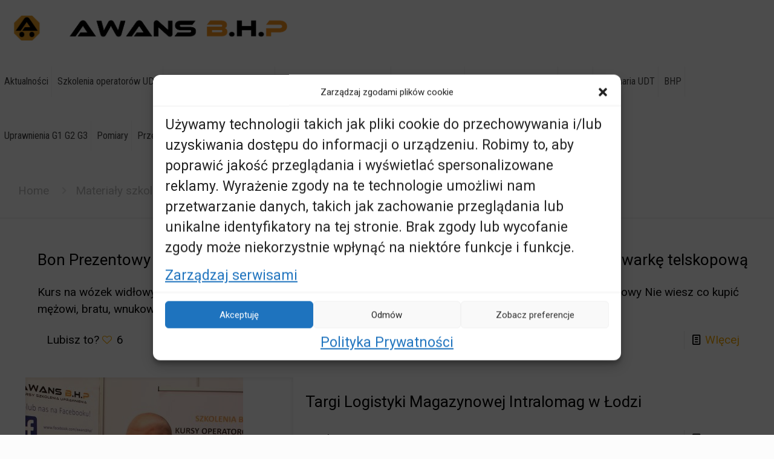

--- FILE ---
content_type: text/css
request_url: https://awans-bhp.pl/wp-content/themes/betheme-child/style.css?ver=a01d55c06968849312dbc283fa841f69
body_size: 222
content:
/*
Theme Name:   betheme child theme
Description:  Write here a brief description about your child-theme
Author:       iekfancpqlt
Author URL:   Write here the author's blog or website url
Template:     betheme
Version:      1.0
License:      GNU General Public License v2 or later
License URI:  http://www.gnu.org/licenses/gpl-2.0.html
Text Domain:  betheme-child
*/

/* Write here your own personal stylesheet */
